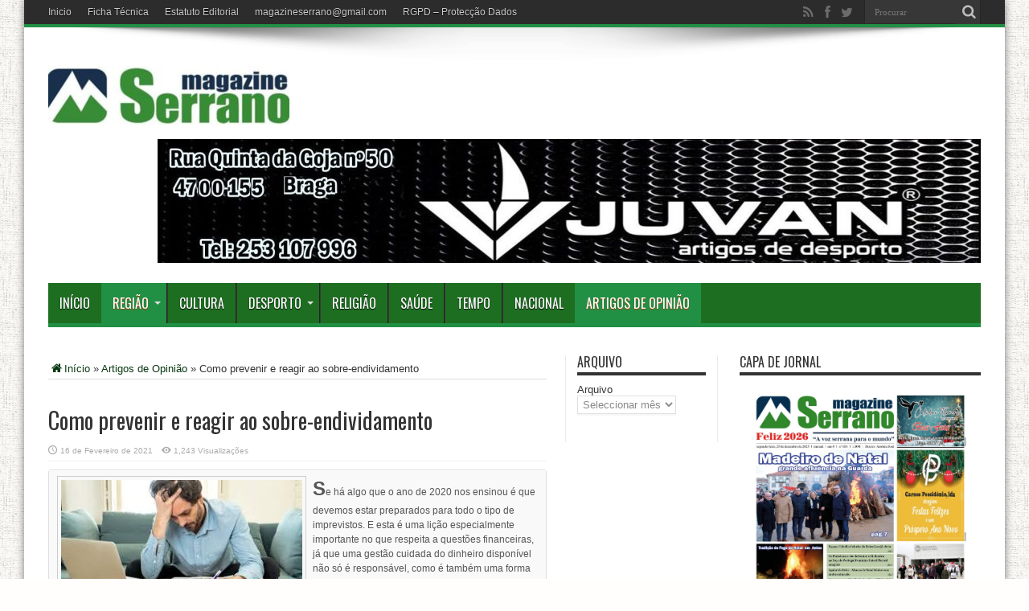

--- FILE ---
content_type: text/html; charset=UTF-8
request_url: https://magazineserrano.pt/como-prevenir-e-reagir-ao-sobre-endividamento/
body_size: 13121
content:
<!DOCTYPE html>
<html lang="pt-PT" prefix="og: http://ogp.me/ns#">
<head>
<meta charset="UTF-8" />
<title>Como prevenir e reagir ao sobre-endividamento | Magazine Serrano</title>
<meta name="description" content="Magazine Serrano, Noticias da Região Centro, Fornos de Algodres, Celorico da Beira, Aguiar da Beira, Trancoso, Mangualde, Penalva do Castelo, Pinhel, Gouveia, Seia, Nelas, Guarda e outras localidades ... Noticias sobre Cultura, Desporto, Religião, Saúde e outros assuntos" />
<link rel="profile" href="http://gmpg.org/xfn/11" />
<link rel="pingback" href="https://magazineserrano.pt/xmlrpc.php" />
<meta name='robots' content='max-image-preview:large' />
<link rel='dns-prefetch' href='//fonts.googleapis.com' />
<link rel='dns-prefetch' href='//s.w.org' />
<link rel="alternate" type="application/rss+xml" title="Magazine Serrano &raquo; Feed" href="https://magazineserrano.pt/feed/" />
<link rel="alternate" type="application/rss+xml" title="Magazine Serrano &raquo; Feed de comentários" href="https://magazineserrano.pt/comments/feed/" />
<link rel="alternate" type="application/rss+xml" title="Feed de comentários de Magazine Serrano &raquo; Como prevenir e reagir ao sobre-endividamento" href="https://magazineserrano.pt/como-prevenir-e-reagir-ao-sobre-endividamento/feed/" />
		<script type="text/javascript">
			window._wpemojiSettings = {"baseUrl":"https:\/\/s.w.org\/images\/core\/emoji\/13.0.1\/72x72\/","ext":".png","svgUrl":"https:\/\/s.w.org\/images\/core\/emoji\/13.0.1\/svg\/","svgExt":".svg","source":{"concatemoji":"https:\/\/magazineserrano.pt\/wp-includes\/js\/wp-emoji-release.min.js?ver=5.7.14"}};
			!function(e,a,t){var n,r,o,i=a.createElement("canvas"),p=i.getContext&&i.getContext("2d");function s(e,t){var a=String.fromCharCode;p.clearRect(0,0,i.width,i.height),p.fillText(a.apply(this,e),0,0);e=i.toDataURL();return p.clearRect(0,0,i.width,i.height),p.fillText(a.apply(this,t),0,0),e===i.toDataURL()}function c(e){var t=a.createElement("script");t.src=e,t.defer=t.type="text/javascript",a.getElementsByTagName("head")[0].appendChild(t)}for(o=Array("flag","emoji"),t.supports={everything:!0,everythingExceptFlag:!0},r=0;r<o.length;r++)t.supports[o[r]]=function(e){if(!p||!p.fillText)return!1;switch(p.textBaseline="top",p.font="600 32px Arial",e){case"flag":return s([127987,65039,8205,9895,65039],[127987,65039,8203,9895,65039])?!1:!s([55356,56826,55356,56819],[55356,56826,8203,55356,56819])&&!s([55356,57332,56128,56423,56128,56418,56128,56421,56128,56430,56128,56423,56128,56447],[55356,57332,8203,56128,56423,8203,56128,56418,8203,56128,56421,8203,56128,56430,8203,56128,56423,8203,56128,56447]);case"emoji":return!s([55357,56424,8205,55356,57212],[55357,56424,8203,55356,57212])}return!1}(o[r]),t.supports.everything=t.supports.everything&&t.supports[o[r]],"flag"!==o[r]&&(t.supports.everythingExceptFlag=t.supports.everythingExceptFlag&&t.supports[o[r]]);t.supports.everythingExceptFlag=t.supports.everythingExceptFlag&&!t.supports.flag,t.DOMReady=!1,t.readyCallback=function(){t.DOMReady=!0},t.supports.everything||(n=function(){t.readyCallback()},a.addEventListener?(a.addEventListener("DOMContentLoaded",n,!1),e.addEventListener("load",n,!1)):(e.attachEvent("onload",n),a.attachEvent("onreadystatechange",function(){"complete"===a.readyState&&t.readyCallback()})),(n=t.source||{}).concatemoji?c(n.concatemoji):n.wpemoji&&n.twemoji&&(c(n.twemoji),c(n.wpemoji)))}(window,document,window._wpemojiSettings);
		</script>
		<style type="text/css">
img.wp-smiley,
img.emoji {
	display: inline !important;
	border: none !important;
	box-shadow: none !important;
	height: 1em !important;
	width: 1em !important;
	margin: 0 .07em !important;
	vertical-align: -0.1em !important;
	background: none !important;
	padding: 0 !important;
}
</style>
	<link rel='stylesheet' id='feedmail_css-css'  href='https://magazineserrano.pt/wp-content/plugins/wp-feedmail/css/wp-feedmail-style.css?ver=5.7.14' type='text/css' media='all' />
<link rel='stylesheet' id='wp-block-library-css'  href='https://magazineserrano.pt/wp-includes/css/dist/block-library/style.min.css?ver=5.7.14' type='text/css' media='all' />
<link rel='stylesheet' id='facebook-stream-custom-style-css'  href='https://magazineserrano.pt/wp-content/plugins/facebook-stream/css/facebook_stream.css?ver=5.7.14' type='text/css' media='all' />
<link rel='stylesheet' id='facebook-stream-custom-style-colorbox-css'  href='https://magazineserrano.pt/wp-content/plugins/facebook-stream/css/colorbox.css?ver=5.7.14' type='text/css' media='all' />
<link rel='stylesheet' id='jquery.fancybox-css'  href='https://magazineserrano.pt/wp-content/plugins/fancy-box/jquery.fancybox.css?ver=1.2.6' type='text/css' media='all' />
<link rel='stylesheet' id='pop-ad-style-css'  href='https://magazineserrano.pt/wp-content/plugins/popad/css/style.css' type='text/css' media='all' />
<link rel='stylesheet' id='wp-email-sub-style-css'  href='https://magazineserrano.pt/wp-content/plugins/wp-feedburner-email-subscriber/style.css?ver=1.0' type='text/css' media='all' />
<link rel='stylesheet' id='wp-polls-css'  href='https://magazineserrano.pt/wp-content/plugins/wp-polls/polls-css.css?ver=2.73.1' type='text/css' media='all' />
<style id='wp-polls-inline-css' type='text/css'>
.wp-polls .pollbar {
	margin: 1px;
	font-size: 8px;
	line-height: 10px;
	height: 10px;
	background: #378927;
	border: 1px solid #37ff00;
}

</style>
<link rel='stylesheet' id='ye_dynamic-css'  href='https://magazineserrano.pt/wp-content/plugins/youtube-embed/css/main.min.css?ver=5.7.14' type='text/css' media='all' />
<link rel='stylesheet' id='tie-style-css'  href='https://magazineserrano.pt/wp-content/themes/jarida2/style.css?ver=5.7.14' type='text/css' media='all' />
<link rel='stylesheet' id='Oswald-css'  href='https://fonts.googleapis.com/css?family=Oswald%3Aregular%2C700&#038;ver=5.7.14' type='text/css' media='all' />
<link rel='stylesheet' id='really_simple_share_style-css'  href='https://magazineserrano.pt/wp-content/plugins/really-simple-facebook-twitter-share-buttons/style.css?ver=5.7.14' type='text/css' media='all' />
<link rel='stylesheet' id='soccer-info-front-css'  href='https://magazineserrano.pt/wp-content/plugins/soccer-info/css/soccer-info-front.css?ver=5.7.14' type='text/css' media='all' />
<script type='text/javascript' src='https://magazineserrano.pt/wp-content/plugins/wp-feedmail/js/wp-feedmail-script.js?ver=5.7.14' id='feedmail_js-js'></script>
<script type='text/javascript' src='https://magazineserrano.pt/wp-includes/js/jquery/jquery.min.js?ver=3.5.1' id='jquery-core-js'></script>
<script type='text/javascript' src='https://magazineserrano.pt/wp-includes/js/jquery/jquery-migrate.min.js?ver=3.3.2' id='jquery-migrate-js'></script>
<script type='text/javascript' src='https://magazineserrano.pt/wp-content/plugins/facebook-stream/js/facebook-stream.js?ver=5.7.14' id='facebook-stream-custom-script-js'></script>
<script type='text/javascript' src='https://magazineserrano.pt/wp-content/plugins/facebook-stream/js/jquery.colorbox.js?ver=5.7.14' id='facebook-stream-custom-script-colorbox-js'></script>
<script type='text/javascript' src='https://magazineserrano.pt/wp-content/plugins/fancy-box/jquery.fancybox.js?ver=1.2.6' id='jquery.fancybox-js'></script>
<script type='text/javascript' src='https://magazineserrano.pt/wp-content/plugins/fancy-box/jquery.easing.js?ver=1.3' id='jquery.easing-js'></script>
<script type='text/javascript' id='pop-ad-ajax-js-extra'>
/* <![CDATA[ */
var PopAd_Object_MSG = {"PopAd_Empty_Message":"Please enter Banner Link or Media Link in PopAd Options."};
/* ]]> */
</script>
<script type='text/javascript' src='https://magazineserrano.pt/wp-content/plugins/popad/js/ajax.js' id='pop-ad-ajax-js'></script>
<link rel="https://api.w.org/" href="https://magazineserrano.pt/wp-json/" /><link rel="alternate" type="application/json" href="https://magazineserrano.pt/wp-json/wp/v2/posts/44381" /><link rel="EditURI" type="application/rsd+xml" title="RSD" href="https://magazineserrano.pt/xmlrpc.php?rsd" />
<link rel="wlwmanifest" type="application/wlwmanifest+xml" href="https://magazineserrano.pt/wp-includes/wlwmanifest.xml" /> 
<meta name="generator" content="WordPress 5.7.14" />
<link rel="canonical" href="https://magazineserrano.pt/como-prevenir-e-reagir-ao-sobre-endividamento/" />
<link rel='shortlink' href='https://magazineserrano.pt/?p=44381' />
<link rel="alternate" type="application/json+oembed" href="https://magazineserrano.pt/wp-json/oembed/1.0/embed?url=https%3A%2F%2Fmagazineserrano.pt%2Fcomo-prevenir-e-reagir-ao-sobre-endividamento%2F" />
<link rel="alternate" type="text/xml+oembed" href="https://magazineserrano.pt/wp-json/oembed/1.0/embed?url=https%3A%2F%2Fmagazineserrano.pt%2Fcomo-prevenir-e-reagir-ao-sobre-endividamento%2F&#038;format=xml" />
    <script type="text/javascript">
        var ajaxurl = "https://magazineserrano.pt/wp-admin/admin-ajax.php";
    </script>            
    <script type="text/javascript">
  jQuery(document).ready(function($){
    var select = $('a[href$=".bmp"],a[href$=".gif"],a[href$=".jpg"],a[href$=".jpeg"],a[href$=".png"],a[href$=".BMP"],a[href$=".GIF"],a[href$=".JPG"],a[href$=".JPEG"],a[href$=".PNG"]');
    select.attr('rel', 'fancybox');
    select.fancybox();
  });
</script>
<style id="google-font-mgr-style"></style><link rel="shortcut icon" href="https://magazineserrano.pt/wp-content/uploads/2015/10/logoblog-e1432193581233.jpg" title="Favicon" /><!--[if IE]>
<script type="text/javascript">jQuery(document).ready(function (){ jQuery(".menu-item").has("ul").children("a").attr("aria-haspopup", "true");});</script>
<![endif]-->
<!--[if lt IE 9]>
<script src="https://magazineserrano.pt/wp-content/themes/jarida2/js/html5.js"></script>
<script src="https://magazineserrano.pt/wp-content/themes/jarida2/js/selectivizr-min.js"></script>
<![endif]-->
<!--[if IE 8]>
<link rel="stylesheet" type="text/css" media="all" href="https://magazineserrano.pt/wp-content/themes/jarida2/css/ie8.css" />
<![endif]-->
<script type='text/javascript'>
	/* <![CDATA[ */
	var tievar = {'go_to' : 'Ir Para ...'};
	var tie = {"ajaxurl":"https://magazineserrano.pt/wp-admin/admin-ajax.php" , "your_rating":"Your Rating:"};
	/* ]]> */
</script>
<meta http-equiv="X-UA-Compatible" content="IE=edge,chrome=1" />
<meta name="viewport" content="width=device-width, initial-scale=1, maximum-scale=1, user-scalable=no" />
<style type="text/css" media="screen"> 

body {
 background-color: #fffefc !important;  background-image : url(https://magazineserrano.pt/wp-content/themes/jarida2/images/patterns/body-bg3.png);background-position: top center;
}
		#main-nav ul li.current-menu-item a,
	#main-nav ul li.current-menu-item a:hover,
	#main-nav ul li.current-menu-parent a,
	#main-nav ul li.current-menu-parent a:hover,
	#main-nav ul li.current-page-ancestor a,
	#main-nav ul li.current-page-ancestor a:hover,
	.pagination span.current,
	.ei-slider-thumbs li.ei-slider-element,
	.breaking-news span,
	.ei-title h2,h2.cat-box-title,
	a.more-link,.scroll-nav a,
	.flex-direction-nav a,
	.tagcloud a:hover,
	#tabbed-widget ul.tabs li.active a,
	.slider-caption h2, .full-width .content .slider-caption h2,
	.review-percentage .review-item span span,.review-final-score,
	.woocommerce span.onsale, .woocommerce-page span.onsale ,
	.woocommerce .widget_price_filter .ui-slider .ui-slider-handle, .woocommerce-page .widget_price_filter .ui-slider .ui-slider-handle,
	.button,a.button,#main-content input[type="submit"],#main-content input[type="submit"]:focus, span.onsale {
		background-color:#218f44 !important;
	}
	::-webkit-scrollbar-thumb{background-color:#218f44 !important;}
	#main-nav,.top-nav {border-bottom-color: #218f44;}
	.cat-box , .footer-bottom .container{border-top-color: #218f44;}
a {
	color: #093812;	}
a:hover {
	color: #a84300;	}
::-moz-selection { background: #ffffff;}
::selection { background: #ffffff; }
#main-nav, #main-nav ul ul, #main-nav ul li.mega-menu .mega-menu-block {background-color:#1e6e22 !important;;}
#main-nav ul li a , #main-nav ul ul a , #main-nav ul.sub-menu a {
	color: #ffffff !important;	}
#main-nav ul li a:hover, #main-nav ul li:hover > a, #main-nav ul :hover > a , #main-nav  ul ul li:hover > a, #main-nav  ul ul :hover > a  {
	color: #ffee00 !important;	}
#main-nav ul li.current-menu-item a  {
	color: #ffffff !important;	}

body.single .post .entry a, body.page .post .entry a {
	color: #0d2b07;	text-decoration: underline;}
body.single .post .entry a:hover, body.page .post .entry a:hover {
	color: #4ea644;	text-decoration: underline;}
.footer-widget-top h3 {	color: #08f51b;}


</style> 

</head>
<body id="top" class="post-template-default single single-post postid-44381 single-format-standard">
	<div class="background-cover"></div>
	<div class="wrapper animated">
				<div class="top-nav fade-in animated1 head_menu">
			<div class="container">
				<div class="search-block">
					<form method="get" id="searchform" action="https://magazineserrano.pt/">
						<button class="search-button" type="submit" value="Procurar"></button>	
						<input type="text" id="s" name="s" value="Procurar" onfocus="if (this.value == 'Procurar') {this.value = '';}" onblur="if (this.value == '') {this.value = 'Procurar';}"  />
					</form>
				</div><!-- .search-block /-->
						<div class="social-icons icon_flat">
		<a class="tooldown" title="Rss" href="https://magazineserrano.pt/feed/" target="_blank"><i class="tieicon-rss"></i></a><a class="tooldown" title="Facebook" href="https://www.facebook.com/MagazineSerrano" target="_blank"><i class="tieicon-facebook"></i></a><a class="tooldown" title="Twitter" href="https://twitter.com/magazineserrano" target="_blank"><i class="tieicon-twitter"></i></a>	</div>

				
				<div class="top-menu"><ul id="menu-top" class="menu"><li id="menu-item-4446" class="menu-item menu-item-type-custom menu-item-object-custom menu-item-home menu-item-4446"><a href="https://magazineserrano.pt/">Inicio</a></li>
<li id="menu-item-4447" class="menu-item menu-item-type-post_type menu-item-object-page menu-item-4447"><a href="https://magazineserrano.pt/ficha-tecnica/">Ficha Técnica</a></li>
<li id="menu-item-25131" class="menu-item menu-item-type-post_type menu-item-object-page menu-item-25131"><a href="https://magazineserrano.pt/estatuto-editorial/">Estatuto Editorial</a></li>
<li id="menu-item-4448" class="menu-item menu-item-type-custom menu-item-object-custom menu-item-4448"><a href="mailto:magazineserrano@gmail.com?Subject=magazineserrano.pt">magazineserrano@gmail.com</a></li>
<li id="menu-item-45473" class="menu-item menu-item-type-post_type menu-item-object-page menu-item-45473"><a href="https://magazineserrano.pt/rgpd-politica-de-privacidade-de-proteccao-de-dados/">RGPD – Protecção Dados</a></li>
</ul></div>				
			</div>
		</div><!-- .top-menu /-->
				

		<div class="container">	
		<header id="theme-header">
		<div class="header-content fade-in animated1">
			<div class="logo" style="margin-top:23px">
			<h2>								<a title="Magazine Serrano" href="https://magazineserrano.pt/">
					<img src="https://magazineserrano.pt/wp-content/uploads/2021/05/logo-blog-reduzida70-300x73.jpg" alt="Magazine Serrano" /><strong>Magazine Serrano A Voz Serrana para o Mundo</strong>
				</a>
			</h2>			</div><!-- .logo /-->
			<div class="ads-top">					
			<a href="" title="" >
				<img src="https://magazineserrano.pt/wp-content/uploads/2025/12/juvan-final-1024x154-2.jpg" alt="" />
			</a>
				</div>			<div class="clear"></div>
		</div>	
									<nav id="main-nav" class="fade-in animated2">
				<div class="container">				
				<div class="main-menu"><ul id="menu-main" class="menu"><li id="menu-item-1070" class="menu-item  menu-item-type-custom  menu-item-object-custom  menu-item-home"><a href="https://magazineserrano.pt">Início</a></li>
<li id="menu-item-4267" class="menu-item  menu-item-type-taxonomy  menu-item-object-category  current-post-ancestor  current-menu-parent  current-post-parent  menu-item-has-children"><a href="https://magazineserrano.pt/category/regiao/">Região</a>
<ul class="sub-menu">
	<li id="menu-item-4269" class="menu-item  menu-item-type-taxonomy  menu-item-object-category"><a href="https://magazineserrano.pt/category/fornos-de-algodres/">Fornos de Algodres</a></li>
	<li id="menu-item-4268" class="menu-item  menu-item-type-taxonomy  menu-item-object-category"><a href="https://magazineserrano.pt/category/celorico-da-beira/">Celorico da Beira</a></li>
	<li id="menu-item-41524" class="menu-item  menu-item-type-taxonomy  menu-item-object-category"><a href="https://magazineserrano.pt/category/aguiar-da-beira/">Aguiar da Beira</a></li>
	<li id="menu-item-4275" class="menu-item  menu-item-type-taxonomy  menu-item-object-category"><a href="https://magazineserrano.pt/category/trancoso/">Trancoso</a></li>
	<li id="menu-item-4272" class="menu-item  menu-item-type-taxonomy  menu-item-object-category"><a href="https://magazineserrano.pt/category/mangualde/">Mangualde</a></li>
	<li id="menu-item-14682" class="menu-item  menu-item-type-taxonomy  menu-item-object-category"><a href="https://magazineserrano.pt/category/penalva-do-castelo/">Penalva do Castelo</a></li>
	<li id="menu-item-4273" class="menu-item  menu-item-type-taxonomy  menu-item-object-category"><a href="https://magazineserrano.pt/category/pinhel/">Pinhel</a></li>
	<li id="menu-item-4270" class="menu-item  menu-item-type-taxonomy  menu-item-object-category"><a href="https://magazineserrano.pt/category/gouveia/">Gouveia</a></li>
	<li id="menu-item-4274" class="menu-item  menu-item-type-taxonomy  menu-item-object-category"><a href="https://magazineserrano.pt/category/seia/">Seia</a></li>
	<li id="menu-item-4336" class="menu-item  menu-item-type-taxonomy  menu-item-object-category"><a href="https://magazineserrano.pt/category/nelas/">Nelas</a></li>
	<li id="menu-item-4271" class="menu-item  menu-item-type-taxonomy  menu-item-object-category"><a href="https://magazineserrano.pt/category/guarda/">Guarda</a></li>
</ul> <!--End Sub Menu -->
</li>
<li id="menu-item-4263" class="menu-item  menu-item-type-taxonomy  menu-item-object-category"><a href="https://magazineserrano.pt/category/cultura/">Cultura</a></li>
<li id="menu-item-4264" class="menu-item  menu-item-type-taxonomy  menu-item-object-category  menu-item-has-children"><a href="https://magazineserrano.pt/category/desporto/">Desporto</a>
<ul class="sub-menu">
	<li id="menu-item-14205" class="menu-item  menu-item-type-post_type  menu-item-object-page"><a href="https://magazineserrano.pt/desporto-serrano/desporto2/">Primeira Liga</a></li>
	<li id="menu-item-14224" class="menu-item  menu-item-type-post_type  menu-item-object-page"><a href="https://magazineserrano.pt/desporto-serrano/campeonato-nacional/">Campeonato Nacional</a></li>
	<li id="menu-item-14225" class="menu-item  menu-item-type-post_type  menu-item-object-page"><a href="https://magazineserrano.pt/desporto-serrano/liga-de-honra/">Liga de Honra</a></li>
	<li id="menu-item-14856" class="menu-item  menu-item-type-post_type  menu-item-object-page"><a href="https://magazineserrano.pt/desporto-serrano/liga-francesa-liga-2-metz/">Liga Turquia – Alanyaspor</a></li>
</ul> <!--End Sub Menu -->
</li>
<li id="menu-item-4265" class="menu-item  menu-item-type-taxonomy  menu-item-object-category"><a href="https://magazineserrano.pt/category/religiao/">Religião</a></li>
<li id="menu-item-4266" class="menu-item  menu-item-type-taxonomy  menu-item-object-category"><a href="https://magazineserrano.pt/category/saude/">Saúde</a></li>
<li id="menu-item-4403" class="menu-item  menu-item-type-post_type  menu-item-object-page"><a href="https://magazineserrano.pt/tempo/">Tempo</a></li>
<li id="menu-item-4451" class="menu-item  menu-item-type-post_type  menu-item-object-page"><a href="https://magazineserrano.pt/4404-2/">Nacional</a></li>
<li id="menu-item-17780" class="menu-item  menu-item-type-taxonomy  menu-item-object-category  current-post-ancestor  current-menu-parent  current-post-parent"><a href="https://magazineserrano.pt/category/artigos-de-opiniao/">Artigos de Opinião</a></li>
</ul></div>				</div>
			</nav><!-- .main-nav /-->
		</header><!-- #header /-->
	
	<div id="main-content" class="container fade-in animated3"><div class="content-wrap">
	<div class="content">
		<div xmlns:v="http://rdf.data-vocabulary.org/#"  id="crumbs"><span typeof="v:Breadcrumb"><a rel="v:url" property="v:title" class="crumbs-home" href="https://magazineserrano.pt"><i class="tieicon-home"></i>Início</a></span> &raquo; <span typeof="v:Breadcrumb"><a rel="v:url" property="v:title" href="https://magazineserrano.pt/category/artigos-de-opiniao/">Artigos de Opinião</a></span> &raquo; <span class="current">Como prevenir e reagir ao sobre-endividamento</span></div>		
		
				
				
						
		<article class="post-listing post-44381 post type-post status-publish format-standard has-post-thumbnail hentry category-artigos-de-opiniao category-distrito-da-guarda category-distrito-de-viseu category-economia category-imagens category-nacional category-regiao category-serra tag-6090 tag-como-prevenir-e-reagir-ao-sobre-endividamento tag-economia tag-magazine-serrano tag-orcamento">
			
		
	

			<div class="post-inner">
				<h1 class="name post-title entry-title" itemprop="itemReviewed" itemscope itemtype="http://schema.org/Thing"><span itemprop="name">Como prevenir e reagir ao sobre-endividamento</span></h1>

						
<p class="post-meta">
	
	
		
	 <span class="tie-date">16 de Fevereiro de 2021</span>	
<span class="post-views">1,243 Visualizações</span> </p>
<div class="clear"></div>
	
				<div class="entry">
					
					<table align="center">
<tbody>
<tr>
<td class="m_-8307081027419322754email__paragraph">
<div><img loading="lazy" class="size-medium wp-image-44382 alignleft" src="http://magazineserrano.pt/wp-content/uploads/2021/02/endividamento-300x150.jpg" alt="" width="300" height="150" srcset="https://magazineserrano.pt/wp-content/uploads/2021/02/endividamento-300x150.jpg 300w, https://magazineserrano.pt/wp-content/uploads/2021/02/endividamento-150x75.jpg 150w, https://magazineserrano.pt/wp-content/uploads/2021/02/endividamento.jpg 318w" sizes="(max-width: 300px) 100vw, 300px" /><span style="font-size: 18pt;"><strong>S</strong></span>e há algo que o ano de 2020 nos ensinou é que devemos estar preparados para todo o tipo de imprevistos. E esta é uma lição especialmente importante no que respeita a questões financeiras, já que uma gestão cuidada do dinheiro disponível não só é responsável, como é também uma forma de conseguir concretizar objetivos, tranquilizar e, sobretudo, evitar sobressaltos.</div>
</td>
</tr>
<tr>
<td class="m_-8307081027419322754email__paragraph">Esta gestão financeira torna-se ainda mais importante nos dias de hoje, sobretudo com a aproximação do fim das moratórias, que está previsto acontecer, no caso dos créditos pessoais, até 30 de junho deste ano. O retomar das nossas habituais despesas com crédito pode representar um embate significativo no orçamento familiar e, em alguns casos, ao maior risco de endividamento. Nesse sentido, e para o/a ajudar nessa missão, o <a title="" href="https://clicks.prowly.com/c/c1A/FkG9/U6RHrt3BUhwxwv9jlBrlTQ/7cd/oqy/F/977ed8d6" target="_blank" rel="noopener noreferrer" data-saferedirecturl="https://www.google.com/url?q=https://clicks.prowly.com/c/c1A/FkG9/U6RHrt3BUhwxwv9jlBrlTQ/7cd/oqy/F/977ed8d6&amp;source=gmail&amp;ust=1613518977502000&amp;usg=AFQjCNFR2AiCdqPkaxJzKJUxW8G9BFDBfw">UNIBANCO</a> apresenta-lhe algumas dicas para gerir o seu orçamento e prevenir uma situação de sobre-endividamento:</td>
</tr>
<tr>
<td class="m_-8307081027419322754email__paragraph"><strong><u>1. Comece por “fazer contas à vida”.</u></strong></td>
</tr>
<tr>
<td class="m_-8307081027419322754email__paragraph">
<div>Independentemente da situação laboral em que se encontra, o primeiro passo quando o tema são finanças pessoais é fazer contas aos rendimentos, sejam eles: rendimentos do agregado familiar, rendas, subsídios ou prémios, mas também às poupanças, ações e dividendos. Todos estes valores podem ser colocados num documento que seja de fácil acesso e atualizado frequentemente.</div>
</td>
</tr>
<tr>
<td class="m_-8307081027419322754email__paragraph">
<div><strong><u>2. Faça a gestão das suas despesas com a tática do 10-30.</u></strong></div>
</td>
</tr>
<tr>
<td class="m_-8307081027419322754email__paragraph">
<div>Depois dos rendimentos, o passo seguinte é identificar as despesas e geri-las de forma responsável (poderá, por exemplo, listar as despesas do seu crédito pessoal através da respetiva app). O principal segredo para este ponto passa por controlar regularmente as dívidas e pagamentos fixos, e para isto há dois valores a ter como referência: por um lado, coloque de parte, no início de cada mês, um mínimo de 10% dos seus rendimentos, de forma a conseguir ter sempre uma margem de poupança; por outro lado, importa controlar também as dívidas, nomeadamente as despesas com cartões de crédito, prestações, entre outras, para garantir que estas não ultrapassem um máximo de 30% do seu rendimento. Para este último ponto, poderá ser oportuno, por exemplo, rever os contratos de serviços que tem subscritos, como eletricidade, televisão, etc., por forma a adaptá-los às suas reais necessidades e reduzir assim as suas despesas fixas.</div>
</td>
</tr>
<tr>
<td class="m_-8307081027419322754email__paragraph">
<div><strong><u>3. Elabore uma “lista de espera” para outros gastos.</u></strong></div>
</td>
</tr>
<tr>
<td class="m_-8307081027419322754email__paragraph">
<div>Já todos os compromissos ou desejos que não sejam essenciais (como remodelações na casa, um novo eletrodoméstico, etc.) devem entrar numa “lista de espera”. Essa lista só será satisfeita quando houver margem de manobra suficiente no orçamento, ou seja, após o pagamento das despesas e de colocar de parte o valor atribuído destinado à poupança. Quando isso acontecer, defina, primeiramente, um montante como meta a alcançar, para facilitar o processo de poupança. Depois, basta adotar um conjunto de medidas para conseguir alcançar esse objetivo (como, por exemplo, rentabilizar a comida de sobra para novas refeições, ou fazer uma lista de compras antes de ir ao supermercado).</div>
</td>
</tr>
<tr>
<td class="m_-8307081027419322754email__paragraph">
<div><strong><u>4. Antecipe-se a situações de maior dificuldade.</u></strong></div>
</td>
</tr>
<tr>
<td class="m_-8307081027419322754email__paragraph">
<div>Caso as contas comecem a acumular e se tornar difícil controlar o orçamento e pagar as despesas do dia a dia, a melhor estratégia é ter uma atitude preventiva. Por um lado, e se a dificuldade em poupar está no pagamento das prestações de diferentes créditos, considere aderir ao <a title="" href="https://clicks.prowly.com/c/c1A/FkGV/U6RHrt3BUhwxwv9jlBrlTQ/7cd/oqy/F/41e54c78" target="_blank" rel="noopener noreferrer" data-saferedirecturl="https://www.google.com/url?q=https://clicks.prowly.com/c/c1A/FkGV/U6RHrt3BUhwxwv9jlBrlTQ/7cd/oqy/F/41e54c78&amp;source=gmail&amp;ust=1613518977502000&amp;usg=AFQjCNF03F6MnYV9gRTIp7DmayFfZcxpIA">crédito consolidado</a>, que lhe permite juntar todos os outros créditos num só, de forma a ter uma única mensalidade e mais reduzida. Por outro lado, e se lhe for possível antecipar a dificuldade de pagamento dos compromissos financeiros, deve alertar a instituição financeira responsável. Para estas situações existe uma rede de apoio ao cliente, onde é possível obter informação, aconselhamento e acompanhamento para situações relacionadas com o risco de sobre-endividamento.</div>
</td>
</tr>
<tr>
<td class="m_-8307081027419322754email__paragraph">Seja para o fim das moratórias que se aproxima ou para outro qualquer período do ano, importa manter uma gestão responsável do orçamento familiar e das suas soluções de crédito, quer para prevenir o risco de endividamento, quer para conseguir poupar dinheiro que lhe permita concretizar as suas metas financeiras há muito desejadas da forma mais consciente.</p>
<p>Por:UNIBANCO</p>
<p>foto:DR</td>
</tr>
</tbody>
</table>
<div style="min-height:33px;" class="really_simple_share really_simple_share_large_button robots-nocontent snap_nopreview"><div class="really_simple_share_facebook_like" style="width:100px;"><div class="fb-like" data-href="https://magazineserrano.pt/como-prevenir-e-reagir-ao-sobre-endividamento/" data-layout="button_count" data-width="100" ></div></div><div class="really_simple_share_facebook_share_new" style="width:110px;"><div class="fb-share-button" data-href="https://magazineserrano.pt/como-prevenir-e-reagir-ao-sobre-endividamento/" data-type="button_count" data-width="110"></div></div></div>
		<div class="really_simple_share_clearfix"></div>										
					
									</div><!-- .entry /-->
				<span style="display:none"><a href="https://magazineserrano.pt/tag/2021/" rel="tag">20/21</a> <a href="https://magazineserrano.pt/tag/como-prevenir-e-reagir-ao-sobre-endividamento/" rel="tag">Como prevenir e reagir ao sobre-endividamento</a> <a href="https://magazineserrano.pt/tag/economia/" rel="tag">economia</a> <a href="https://magazineserrano.pt/tag/magazine-serrano/" rel="tag">magazine serrano</a> <a href="https://magazineserrano.pt/tag/orcamento/" rel="tag">orçamento</a></span>				<span style="display:none" class="updated">2021-02-16</span>
								<div style="display:none" class="vcard author" itemprop="author" itemscope itemtype="http://schema.org/Person"><strong class="fn" itemprop="name"><a href="https://magazineserrano.pt/author/apacheco/" title="Artigos de Antonio Pacheco" rel="author">Antonio Pacheco</a></strong></div>
								
								
			</div><!-- .post-inner -->
		</article><!-- .post-listing -->
		
		
		<div class="ads-post">					<table style="border-collapse: collapse; width: 100%; height: 138px;" border="1">
<tbody>
<tr>
<td style="width: 100%; text-align: left;">
<p>Publicidade...</p>
<hr ><hr /></td>
</tr>
<tr>
<td style="width: 100%;">
<div data-pub-siteid="VOZ_Magazineserrano" data-pub-pageid="ARTICLE_ROS" data-pub-formatid="InContent" data-pub="appNexus">&nbsp;</div>
</td>
</tr>
</tbody>
</table>				</div>		
						
		<div class="post-navigation">
			<div class="post-previous"><a href="https://magazineserrano.pt/programa-escape-livre-celebra-48-anos/" rel="prev"><span>Anterior:</span> Programa “Escape Livre” celebra 48 anos</a></div>
			<div class="post-next"><a href="https://magazineserrano.pt/3-o-webinar-turismo-industrial-em-portugal/" rel="next"><span>Próxima:</span> 3.º Webinar &#8220;Turismo Industrial em Portugal&#8221;</a></div>
		</div><!-- .post-navigation -->
				
		
			

		
				<div id="comments">



	<div id="respond" class="comment-respond">
		<h3 id="reply-title" class="comment-reply-title">Enviar Comentário <small><a rel="nofollow" id="cancel-comment-reply-link" href="/como-prevenir-e-reagir-ao-sobre-endividamento/#respond" style="display:none;">Cancelar Comentários</a></small></h3><p class="must-log-in">Você deve fazer o <a href="https://magazineserrano.pt/wp-login.php?redirect_to=https%3A%2F%2Fmagazineserrano.pt%2Fcomo-prevenir-e-reagir-ao-sobre-endividamento%2F"> login </a> para poder postar um comentário.</p>	</div><!-- #respond -->
	
</div><!-- #comments -->
	
	</div><!-- .content -->
<aside class="sidebar-narrow">
<div id="archives-6" class="widget widget_archive"><div class="widget-top"><h4>Arquivo</h4><div class="stripe-line"></div></div>
						<div class="widget-container">		<label class="screen-reader-text" for="archives-dropdown-6">Arquivo</label>
		<select id="archives-dropdown-6" name="archive-dropdown">
			
			<option value="">Seleccionar mês</option>
				<option value='https://magazineserrano.pt/2026/01/'> Janeiro 2026 </option>
	<option value='https://magazineserrano.pt/2025/12/'> Dezembro 2025 </option>
	<option value='https://magazineserrano.pt/2025/11/'> Novembro 2025 </option>
	<option value='https://magazineserrano.pt/2025/10/'> Outubro 2025 </option>
	<option value='https://magazineserrano.pt/2025/09/'> Setembro 2025 </option>
	<option value='https://magazineserrano.pt/2025/08/'> Agosto 2025 </option>
	<option value='https://magazineserrano.pt/2025/07/'> Julho 2025 </option>
	<option value='https://magazineserrano.pt/2025/06/'> Junho 2025 </option>
	<option value='https://magazineserrano.pt/2025/05/'> Maio 2025 </option>
	<option value='https://magazineserrano.pt/2025/04/'> Abril 2025 </option>
	<option value='https://magazineserrano.pt/2025/03/'> Março 2025 </option>
	<option value='https://magazineserrano.pt/2025/02/'> Fevereiro 2025 </option>
	<option value='https://magazineserrano.pt/2025/01/'> Janeiro 2025 </option>
	<option value='https://magazineserrano.pt/2024/12/'> Dezembro 2024 </option>
	<option value='https://magazineserrano.pt/2024/11/'> Novembro 2024 </option>
	<option value='https://magazineserrano.pt/2024/10/'> Outubro 2024 </option>
	<option value='https://magazineserrano.pt/2024/09/'> Setembro 2024 </option>
	<option value='https://magazineserrano.pt/2024/08/'> Agosto 2024 </option>
	<option value='https://magazineserrano.pt/2024/07/'> Julho 2024 </option>
	<option value='https://magazineserrano.pt/2024/06/'> Junho 2024 </option>
	<option value='https://magazineserrano.pt/2024/05/'> Maio 2024 </option>
	<option value='https://magazineserrano.pt/2024/04/'> Abril 2024 </option>
	<option value='https://magazineserrano.pt/2024/03/'> Março 2024 </option>
	<option value='https://magazineserrano.pt/2024/02/'> Fevereiro 2024 </option>
	<option value='https://magazineserrano.pt/2024/01/'> Janeiro 2024 </option>
	<option value='https://magazineserrano.pt/2023/12/'> Dezembro 2023 </option>
	<option value='https://magazineserrano.pt/2023/11/'> Novembro 2023 </option>
	<option value='https://magazineserrano.pt/2023/10/'> Outubro 2023 </option>
	<option value='https://magazineserrano.pt/2023/09/'> Setembro 2023 </option>
	<option value='https://magazineserrano.pt/2023/08/'> Agosto 2023 </option>
	<option value='https://magazineserrano.pt/2023/07/'> Julho 2023 </option>
	<option value='https://magazineserrano.pt/2023/06/'> Junho 2023 </option>
	<option value='https://magazineserrano.pt/2023/05/'> Maio 2023 </option>
	<option value='https://magazineserrano.pt/2023/04/'> Abril 2023 </option>
	<option value='https://magazineserrano.pt/2023/03/'> Março 2023 </option>
	<option value='https://magazineserrano.pt/2023/02/'> Fevereiro 2023 </option>
	<option value='https://magazineserrano.pt/2023/01/'> Janeiro 2023 </option>
	<option value='https://magazineserrano.pt/2022/12/'> Dezembro 2022 </option>
	<option value='https://magazineserrano.pt/2022/11/'> Novembro 2022 </option>
	<option value='https://magazineserrano.pt/2022/10/'> Outubro 2022 </option>
	<option value='https://magazineserrano.pt/2022/09/'> Setembro 2022 </option>
	<option value='https://magazineserrano.pt/2022/08/'> Agosto 2022 </option>
	<option value='https://magazineserrano.pt/2022/07/'> Julho 2022 </option>
	<option value='https://magazineserrano.pt/2022/06/'> Junho 2022 </option>
	<option value='https://magazineserrano.pt/2022/05/'> Maio 2022 </option>
	<option value='https://magazineserrano.pt/2022/04/'> Abril 2022 </option>
	<option value='https://magazineserrano.pt/2022/03/'> Março 2022 </option>
	<option value='https://magazineserrano.pt/2022/02/'> Fevereiro 2022 </option>
	<option value='https://magazineserrano.pt/2022/01/'> Janeiro 2022 </option>
	<option value='https://magazineserrano.pt/2021/12/'> Dezembro 2021 </option>
	<option value='https://magazineserrano.pt/2021/11/'> Novembro 2021 </option>
	<option value='https://magazineserrano.pt/2021/10/'> Outubro 2021 </option>
	<option value='https://magazineserrano.pt/2021/09/'> Setembro 2021 </option>
	<option value='https://magazineserrano.pt/2021/08/'> Agosto 2021 </option>
	<option value='https://magazineserrano.pt/2021/07/'> Julho 2021 </option>
	<option value='https://magazineserrano.pt/2021/06/'> Junho 2021 </option>
	<option value='https://magazineserrano.pt/2021/05/'> Maio 2021 </option>
	<option value='https://magazineserrano.pt/2021/04/'> Abril 2021 </option>
	<option value='https://magazineserrano.pt/2021/03/'> Março 2021 </option>
	<option value='https://magazineserrano.pt/2021/02/'> Fevereiro 2021 </option>
	<option value='https://magazineserrano.pt/2021/01/'> Janeiro 2021 </option>
	<option value='https://magazineserrano.pt/2020/12/'> Dezembro 2020 </option>
	<option value='https://magazineserrano.pt/2020/11/'> Novembro 2020 </option>
	<option value='https://magazineserrano.pt/2020/10/'> Outubro 2020 </option>
	<option value='https://magazineserrano.pt/2020/09/'> Setembro 2020 </option>
	<option value='https://magazineserrano.pt/2020/08/'> Agosto 2020 </option>
	<option value='https://magazineserrano.pt/2020/07/'> Julho 2020 </option>
	<option value='https://magazineserrano.pt/2020/06/'> Junho 2020 </option>
	<option value='https://magazineserrano.pt/2020/05/'> Maio 2020 </option>
	<option value='https://magazineserrano.pt/2020/04/'> Abril 2020 </option>
	<option value='https://magazineserrano.pt/2020/03/'> Março 2020 </option>
	<option value='https://magazineserrano.pt/2020/02/'> Fevereiro 2020 </option>
	<option value='https://magazineserrano.pt/2020/01/'> Janeiro 2020 </option>
	<option value='https://magazineserrano.pt/2019/12/'> Dezembro 2019 </option>
	<option value='https://magazineserrano.pt/2019/11/'> Novembro 2019 </option>
	<option value='https://magazineserrano.pt/2019/10/'> Outubro 2019 </option>
	<option value='https://magazineserrano.pt/2019/09/'> Setembro 2019 </option>
	<option value='https://magazineserrano.pt/2019/08/'> Agosto 2019 </option>
	<option value='https://magazineserrano.pt/2019/07/'> Julho 2019 </option>
	<option value='https://magazineserrano.pt/2019/06/'> Junho 2019 </option>
	<option value='https://magazineserrano.pt/2019/05/'> Maio 2019 </option>
	<option value='https://magazineserrano.pt/2019/04/'> Abril 2019 </option>
	<option value='https://magazineserrano.pt/2019/03/'> Março 2019 </option>
	<option value='https://magazineserrano.pt/2019/02/'> Fevereiro 2019 </option>
	<option value='https://magazineserrano.pt/2019/01/'> Janeiro 2019 </option>
	<option value='https://magazineserrano.pt/2018/12/'> Dezembro 2018 </option>
	<option value='https://magazineserrano.pt/2018/11/'> Novembro 2018 </option>
	<option value='https://magazineserrano.pt/2018/10/'> Outubro 2018 </option>
	<option value='https://magazineserrano.pt/2018/09/'> Setembro 2018 </option>
	<option value='https://magazineserrano.pt/2018/08/'> Agosto 2018 </option>
	<option value='https://magazineserrano.pt/2018/07/'> Julho 2018 </option>
	<option value='https://magazineserrano.pt/2018/06/'> Junho 2018 </option>
	<option value='https://magazineserrano.pt/2018/05/'> Maio 2018 </option>
	<option value='https://magazineserrano.pt/2018/04/'> Abril 2018 </option>
	<option value='https://magazineserrano.pt/2018/03/'> Março 2018 </option>
	<option value='https://magazineserrano.pt/2018/02/'> Fevereiro 2018 </option>
	<option value='https://magazineserrano.pt/2018/01/'> Janeiro 2018 </option>
	<option value='https://magazineserrano.pt/2017/12/'> Dezembro 2017 </option>
	<option value='https://magazineserrano.pt/2017/11/'> Novembro 2017 </option>
	<option value='https://magazineserrano.pt/2017/10/'> Outubro 2017 </option>
	<option value='https://magazineserrano.pt/2017/09/'> Setembro 2017 </option>
	<option value='https://magazineserrano.pt/2017/08/'> Agosto 2017 </option>
	<option value='https://magazineserrano.pt/2017/07/'> Julho 2017 </option>
	<option value='https://magazineserrano.pt/2017/06/'> Junho 2017 </option>
	<option value='https://magazineserrano.pt/2017/05/'> Maio 2017 </option>
	<option value='https://magazineserrano.pt/2017/04/'> Abril 2017 </option>
	<option value='https://magazineserrano.pt/2017/03/'> Março 2017 </option>
	<option value='https://magazineserrano.pt/2017/02/'> Fevereiro 2017 </option>
	<option value='https://magazineserrano.pt/2017/01/'> Janeiro 2017 </option>
	<option value='https://magazineserrano.pt/2016/12/'> Dezembro 2016 </option>
	<option value='https://magazineserrano.pt/2016/11/'> Novembro 2016 </option>
	<option value='https://magazineserrano.pt/2016/10/'> Outubro 2016 </option>
	<option value='https://magazineserrano.pt/2016/09/'> Setembro 2016 </option>
	<option value='https://magazineserrano.pt/2016/08/'> Agosto 2016 </option>
	<option value='https://magazineserrano.pt/2016/07/'> Julho 2016 </option>
	<option value='https://magazineserrano.pt/2016/06/'> Junho 2016 </option>
	<option value='https://magazineserrano.pt/2016/05/'> Maio 2016 </option>
	<option value='https://magazineserrano.pt/2016/04/'> Abril 2016 </option>
	<option value='https://magazineserrano.pt/2016/03/'> Março 2016 </option>
	<option value='https://magazineserrano.pt/2016/02/'> Fevereiro 2016 </option>
	<option value='https://magazineserrano.pt/2016/01/'> Janeiro 2016 </option>
	<option value='https://magazineserrano.pt/2015/12/'> Dezembro 2015 </option>
	<option value='https://magazineserrano.pt/2015/11/'> Novembro 2015 </option>
	<option value='https://magazineserrano.pt/2015/10/'> Outubro 2015 </option>
	<option value='https://magazineserrano.pt/2015/09/'> Setembro 2015 </option>
	<option value='https://magazineserrano.pt/2015/08/'> Agosto 2015 </option>
	<option value='https://magazineserrano.pt/2015/07/'> Julho 2015 </option>
	<option value='https://magazineserrano.pt/2015/06/'> Junho 2015 </option>
	<option value='https://magazineserrano.pt/2015/05/'> Maio 2015 </option>
	<option value='https://magazineserrano.pt/2015/04/'> Abril 2015 </option>
	<option value='https://magazineserrano.pt/2015/03/'> Março 2015 </option>
	<option value='https://magazineserrano.pt/2015/02/'> Fevereiro 2015 </option>
	<option value='https://magazineserrano.pt/2015/01/'> Janeiro 2015 </option>
	<option value='https://magazineserrano.pt/2014/12/'> Dezembro 2014 </option>
	<option value='https://magazineserrano.pt/2014/11/'> Novembro 2014 </option>
	<option value='https://magazineserrano.pt/2014/10/'> Outubro 2014 </option>
	<option value='https://magazineserrano.pt/2014/09/'> Setembro 2014 </option>
	<option value='https://magazineserrano.pt/2014/08/'> Agosto 2014 </option>
	<option value='https://magazineserrano.pt/2014/07/'> Julho 2014 </option>
	<option value='https://magazineserrano.pt/2014/06/'> Junho 2014 </option>
	<option value='https://magazineserrano.pt/2014/05/'> Maio 2014 </option>
	<option value='https://magazineserrano.pt/2014/04/'> Abril 2014 </option>
	<option value='https://magazineserrano.pt/2014/03/'> Março 2014 </option>
	<option value='https://magazineserrano.pt/2014/02/'> Fevereiro 2014 </option>
	<option value='https://magazineserrano.pt/2014/01/'> Janeiro 2014 </option>
	<option value='https://magazineserrano.pt/2013/12/'> Dezembro 2013 </option>
	<option value='https://magazineserrano.pt/2013/11/'> Novembro 2013 </option>
	<option value='https://magazineserrano.pt/2013/10/'> Outubro 2013 </option>
	<option value='https://magazineserrano.pt/2013/09/'> Setembro 2013 </option>
	<option value='https://magazineserrano.pt/2013/08/'> Agosto 2013 </option>
	<option value='https://magazineserrano.pt/2013/07/'> Julho 2013 </option>
	<option value='https://magazineserrano.pt/2013/06/'> Junho 2013 </option>
	<option value='https://magazineserrano.pt/2013/05/'> Maio 2013 </option>
	<option value='https://magazineserrano.pt/2013/04/'> Abril 2013 </option>
	<option value='https://magazineserrano.pt/2013/03/'> Março 2013 </option>
	<option value='https://magazineserrano.pt/2013/02/'> Fevereiro 2013 </option>
	<option value='https://magazineserrano.pt/2013/01/'> Janeiro 2013 </option>
	<option value='https://magazineserrano.pt/2012/12/'> Dezembro 2012 </option>
	<option value='https://magazineserrano.pt/2012/11/'> Novembro 2012 </option>
	<option value='https://magazineserrano.pt/2012/10/'> Outubro 2012 </option>
	<option value='https://magazineserrano.pt/2012/09/'> Setembro 2012 </option>
	<option value='https://magazineserrano.pt/2012/08/'> Agosto 2012 </option>
	<option value='https://magazineserrano.pt/2012/07/'> Julho 2012 </option>
	<option value='https://magazineserrano.pt/2012/06/'> Junho 2012 </option>
	<option value='https://magazineserrano.pt/2012/05/'> Maio 2012 </option>
	<option value='https://magazineserrano.pt/2012/04/'> Abril 2012 </option>
	<option value='https://magazineserrano.pt/2012/03/'> Março 2012 </option>
	<option value='https://magazineserrano.pt/2012/02/'> Fevereiro 2012 </option>
	<option value='https://magazineserrano.pt/2012/01/'> Janeiro 2012 </option>
	<option value='https://magazineserrano.pt/2011/12/'> Dezembro 2011 </option>
	<option value='https://magazineserrano.pt/2011/11/'> Novembro 2011 </option>
	<option value='https://magazineserrano.pt/2011/10/'> Outubro 2011 </option>
	<option value='https://magazineserrano.pt/2011/09/'> Setembro 2011 </option>
	<option value='https://magazineserrano.pt/2011/08/'> Agosto 2011 </option>
	<option value='https://magazineserrano.pt/2011/07/'> Julho 2011 </option>
	<option value='https://magazineserrano.pt/2011/06/'> Junho 2011 </option>
	<option value='https://magazineserrano.pt/2011/05/'> Maio 2011 </option>
	<option value='https://magazineserrano.pt/2011/04/'> Abril 2011 </option>
	<option value='https://magazineserrano.pt/2011/03/'> Março 2011 </option>
	<option value='https://magazineserrano.pt/2011/02/'> Fevereiro 2011 </option>
	<option value='https://magazineserrano.pt/2011/01/'> Janeiro 2011 </option>
	<option value='https://magazineserrano.pt/2010/12/'> Dezembro 2010 </option>
	<option value='https://magazineserrano.pt/2010/11/'> Novembro 2010 </option>
	<option value='https://magazineserrano.pt/2010/10/'> Outubro 2010 </option>
	<option value='https://magazineserrano.pt/2010/09/'> Setembro 2010 </option>
	<option value='https://magazineserrano.pt/2010/07/'> Julho 2010 </option>
	<option value='https://magazineserrano.pt/2010/06/'> Junho 2010 </option>
	<option value='https://magazineserrano.pt/2010/05/'> Maio 2010 </option>
	<option value='https://magazineserrano.pt/2010/04/'> Abril 2010 </option>
	<option value='https://magazineserrano.pt/2010/03/'> Março 2010 </option>
	<option value='https://magazineserrano.pt/2010/02/'> Fevereiro 2010 </option>
	<option value='https://magazineserrano.pt/2010/01/'> Janeiro 2010 </option>
	<option value='https://magazineserrano.pt/2009/12/'> Dezembro 2009 </option>
	<option value='https://magazineserrano.pt/2009/11/'> Novembro 2009 </option>
	<option value='https://magazineserrano.pt/2009/02/'> Fevereiro 2009 </option>
	<option value='https://magazineserrano.pt/2009/01/'> Janeiro 2009 </option>

		</select>

<script type="text/javascript">
/* <![CDATA[ */
(function() {
	var dropdown = document.getElementById( "archives-dropdown-6" );
	function onSelectChange() {
		if ( dropdown.options[ dropdown.selectedIndex ].value !== '' ) {
			document.location.href = this.options[ this.selectedIndex ].value;
		}
	}
	dropdown.onchange = onSelectChange;
})();
/* ]]> */
</script>
			</div></div><!-- .widget /--></aside>
</div> <!-- .content-wrap -->
<aside class="sidebar">
<div id="media_image-5" class="widget widget_media_image"><div class="widget-top"><h4>Capa de Jornal</h4><div class="stripe-line"></div></div>
						<div class="widget-container"><a href="https://magazineserrano.pt/wp-content/uploads/2025/12/Magazine-Serrano-106.jpg"><img width="1783" height="2510" src="https://magazineserrano.pt/wp-content/uploads/2025/12/Magazine-Serrano-106.jpg" class="image wp-image-90717  attachment-full size-full" alt="" loading="lazy" style="max-width: 100%; height: auto;" title="Capa de Jornal" srcset="https://magazineserrano.pt/wp-content/uploads/2025/12/Magazine-Serrano-106.jpg 1783w, https://magazineserrano.pt/wp-content/uploads/2025/12/Magazine-Serrano-106-213x300.jpg 213w, https://magazineserrano.pt/wp-content/uploads/2025/12/Magazine-Serrano-106-727x1024.jpg 727w, https://magazineserrano.pt/wp-content/uploads/2025/12/Magazine-Serrano-106-107x150.jpg 107w, https://magazineserrano.pt/wp-content/uploads/2025/12/Magazine-Serrano-106-768x1081.jpg 768w, https://magazineserrano.pt/wp-content/uploads/2025/12/Magazine-Serrano-106-1091x1536.jpg 1091w, https://magazineserrano.pt/wp-content/uploads/2025/12/Magazine-Serrano-106-1455x2048.jpg 1455w" sizes="(max-width: 1783px) 100vw, 1783px" /></a></div></div><!-- .widget /--><div id="media_image-13" class="widget widget_media_image"><div class="widget-top"><h4> </h4><div class="stripe-line"></div></div>
						<div class="widget-container"><a href="https://magazineserrano.pt/wp-content/uploads/2024/05/416724179_881489783976251_976390579238876640_n.jpg"><img width="300" height="300" src="https://magazineserrano.pt/wp-content/uploads/2024/05/416724179_881489783976251_976390579238876640_n-300x300.jpg" class="image wp-image-78713  attachment-medium size-medium" alt="" loading="lazy" style="max-width: 100%; height: auto;" srcset="https://magazineserrano.pt/wp-content/uploads/2024/05/416724179_881489783976251_976390579238876640_n-300x300.jpg 300w, https://magazineserrano.pt/wp-content/uploads/2024/05/416724179_881489783976251_976390579238876640_n-150x150.jpg 150w, https://magazineserrano.pt/wp-content/uploads/2024/05/416724179_881489783976251_976390579238876640_n-70x70.jpg 70w, https://magazineserrano.pt/wp-content/uploads/2024/05/416724179_881489783976251_976390579238876640_n.jpg 750w" sizes="(max-width: 300px) 100vw, 300px" /></a></div></div><!-- .widget /--><div id="custom_html-9" class="widget_text widget widget_custom_html"><div class="widget-top"><h4>Publicidade &#8230;</h4><div class="stripe-line"></div></div>
						<div class="widget-container"><div class="textwidget custom-html-widget"><div
data-pub-siteid="VOZ_Magazineserrano"
data-pub-pageid="ARTICLE_ROS"
data-pub-formatid="Halfpage"
data-pub='appNexus' ></div>
<script src="//js.sapo.pt/Projects/CPU/latest/lazypub.min.js" id="SAPO-CPU" data-mode="auto"></script>
</div></div></div><!-- .widget /--><div id="facebook-widget-4" class="widget facebook-widget"><div class="widget-top"><h4>Facebook &#8230;..		</h4><div class="stripe-line"></div></div>
						<div class="widget-container">			<div class="facebook-box">
				<iframe src="http://www.facebook.com/plugins/likebox.php?href=https://www.facebook.com/MagazineSerrano&amp;width=300&amp;height=250&amp;colorscheme=light&amp;show_faces=true&amp;header=false&amp;stream=false&amp;show_border=false" scrolling="no" frameborder="0" style="border:none; overflow:hidden; width:300px; height:250px;" allowTransparency="true"></iframe>
			</div>
	</div></div><!-- .widget /--></aside>
<div class="clear"></div>		<div class="clear"></div>
	</div><!-- .container /-->
	
		</div><!-- .container -->

	<footer class="fade-in animated4">
	<div id="footer-widget-area" class="footer-4c container">

			<div id="footer-first" class="footer-widgets-box">
			<div id="posts-list-widget-5" class="footer-widget posts-list"><div class="footer-widget-top"><h4>Ultimas &#8230;		</h4></div>
						<div class="footer-widget-container">				<ul>
					<li>
		<h3><a href="https://magazineserrano.pt/cantares-ao-menino-na-guarda/">“Cantares ao Menino” na Guarda</a></h3>
	 <span class="date"><span class="tie-date">20 de Janeiro de 2026</span></span>
</li>
<li>
				
		<div class="post-thumbnail">
			<a href="https://magazineserrano.pt/nelas-vai-estar-na-fitur/" title="Permalink to Nelas vai estar na FITUR" rel="bookmark"><img width="70" height="70" src="https://magazineserrano.pt/wp-content/uploads/2026/01/619067952_1380959487396775_7104190040350324793_n-70x70.jpg" class="attachment-tie-small size-tie-small wp-post-image" alt="" loading="lazy" /></a>
		</div><!-- post-thumbnail /-->
		<h3><a href="https://magazineserrano.pt/nelas-vai-estar-na-fitur/">Nelas vai estar na FITUR</a></h3>
	 <span class="date"><span class="tie-date">20 de Janeiro de 2026</span></span>
</li>
	
				</ul>
		<div class="clear"></div>
	</div></div><!-- .widget /-->		</div>
	
			<div id="footer-second" class="footer-widgets-box">
			<div id="custom_html-5" class="widget_text footer-widget widget_custom_html"><div class="footer-widget-top"><h4>ERC &#8211; Entidade Reguladora para a Comunicação Social</h4></div>
						<div class="footer-widget-container"><div class="textwidget custom-html-widget"><a href="https://www.erc.pt/" target="_blank" rel="noopener"></a>
<p style="text-align: center;"><span style="font-size: 12pt;">Registo Nº126979</span></p></div></div></div><!-- .widget /-->		</div><!-- #second .widget-area -->
	

			<div id="footer-third" class="footer-widgets-box">
			<div id="custom_html-4" class="widget_text footer-widget widget_custom_html"><div class="footer-widget-top"><h4>Livro de Reclamações</h4></div>
						<div class="footer-widget-container"><div class="textwidget custom-html-widget"><a href="https://www.livroreclamacoes.pt/inicio" target="_blank" rel="noopener"><img class="alignnone  wp-image-1280" src="https://www.infornos.pt/infornos/wp-content/uploads/2020/07/LivroReclamacoes-Item.jpg" alt="" width="238" height="70" /></a></div></div></div><!-- .widget /-->		</div><!-- #third .widget-area -->
	
			<div id="footer-fourth" class="footer-widgets-box">
			<div id="custom_html-6" class="widget_text footer-widget widget_custom_html"><div class="footer-widget-top"><h4> </h4></div>
						<div class="footer-widget-container"><div class="textwidget custom-html-widget"><a href="https://www.infornos.pt/" target="_blank" rel="noopener"><img class="alignnone  wp-image-1280" src="https://magazineserrano.pt/wp-content/uploads/2020/09/infornos2020.png" alt="" width="238" /></a></div></div></div><!-- .widget /-->		</div><!-- #fourth .widget-area -->
		
	</div><!-- #footer-widget-area -->
	<div class="clear"></div>
</footer><!-- .Footer /-->
				
	<div class="clear"></div>
	<div class="footer-bottom fade-in animated4">
		<div class="container">
					<div class="social-icons icon_flat">
		<a class="ttip" title="Rss" href="https://magazineserrano.pt/feed/" target="_blank"><i class="tieicon-rss"></i></a><a class="ttip" title="Facebook" href="https://www.facebook.com/MagazineSerrano" target="_blank"><i class="tieicon-facebook"></i></a><a class="ttip" title="Twitter" href="https://twitter.com/magazineserrano" target="_blank"><i class="tieicon-twitter"></i></a>	</div>

			<div class="alignleft">
			INFORNOS - Copyright 2016/2022 ©‎ - <a href="https://magazineserrano.pt/wp-admin/">Magazine Serrano 2022</a> 			</div>
		</div><!-- .Container -->
	</div><!-- .Footer bottom -->
	
</div><!-- .Wrapper -->
	<div id="topcontrol" class="tieicon-up-open" title="Scroll para cima"></div>
<div id="fb-root"></div>
<!-- analytics-code google analytics tracking code --><script>
	(function(i,s,o,g,r,a,m){i['GoogleAnalyticsObject']=r;i[r]=i[r]||function(){
			(i[r].q=i[r].q||[]).push(arguments)},i[r].l=1*new Date();a=s.createElement(o),
		m=s.getElementsByTagName(o)[0];a.async=1;a.src=g;m.parentNode.insertBefore(a,m)
	})(window,document,'script','//www.google-analytics.com/analytics.js','ga');

	ga('create', 'UA-70033111-1', 'auto');
	ga('send', 'pageview');

</script><!--  -->
  <div id="fb-root"></div>
  <script>(function(d, s, id) {
    var js, fjs = d.getElementsByTagName(s)[0];
    if (d.getElementById(id)) return;
    js = d.createElement(s); js.id = id;
    js.src = "//connect.facebook.net/pt_PT/sdk.js#xfbml=1&appId=684814388314166&version=v2.0";
    fjs.parentNode.insertBefore(js, fjs);
  }(document, 'script', 'facebook-jssdk'));</script><script>
  (function(i,s,o,g,r,a,m){i['GoogleAnalyticsObject']=r;i[r]=i[r]||function(){
  (i[r].q=i[r].q||[]).push(arguments)},i[r].l=1*new Date();a=s.createElement(o),
  m=s.getElementsByTagName(o)[0];a.async=1;a.src=g;m.parentNode.insertBefore(a,m)
  })(window,document,'script','//www.google-analytics.com/analytics.js','ga');

  ga('create', 'UA-63874638-2', 'auto');
  ga('send', 'pageview');

</script><link rel='stylesheet' id='basecss-css'  href='https://magazineserrano.pt/wp-content/plugins/eu-cookie-law/css/style.css?ver=5.7.14' type='text/css' media='all' />
<script type='text/javascript' id='wp-polls-js-extra'>
/* <![CDATA[ */
var pollsL10n = {"ajax_url":"https:\/\/magazineserrano.pt\/wp-admin\/admin-ajax.php","text_wait":"Your last request is still being processed. Please wait a while ...","text_valid":"Please choose a valid poll answer.","text_multiple":"Maximum number of choices allowed: ","show_loading":"0","show_fading":"0"};
/* ]]> */
</script>
<script type='text/javascript' src='https://magazineserrano.pt/wp-content/plugins/wp-polls/polls-js.js?ver=2.73.1' id='wp-polls-js'></script>
<script type='text/javascript' src='https://magazineserrano.pt/wp-content/themes/jarida2/js/tie-scripts.js?ver=5.7.14' id='tie-scripts-js'></script>
<script type='text/javascript' src='https://magazineserrano.pt/wp-includes/js/wp-embed.min.js?ver=5.7.14' id='wp-embed-js'></script>
<script type='text/javascript' id='eucookielaw-scripts-js-extra'>
/* <![CDATA[ */
var eucookielaw_data = {"euCookieSet":null,"autoBlock":"0","expireTimer":"30","scrollConsent":"0","networkShareURL":"","isCookiePage":"","isRefererWebsite":"","deleteCookieUrl":"https:\/\/magazineserrano.pt\/como-prevenir-e-reagir-ao-sobre-endividamento\/?nocookie=1"};
/* ]]> */
</script>
<script type='text/javascript' src='https://magazineserrano.pt/wp-content/plugins/eu-cookie-law/js/scripts.js?ver=5.7.14' id='eucookielaw-scripts-js'></script>
</body>
</html>

--- FILE ---
content_type: text/html; charset=utf-8
request_url: https://www.google.com/recaptcha/api2/aframe
body_size: 264
content:
<!DOCTYPE HTML><html><head><meta http-equiv="content-type" content="text/html; charset=UTF-8"></head><body><script nonce="Odlua80PshbP72bQycTPWw">/** Anti-fraud and anti-abuse applications only. See google.com/recaptcha */ try{var clients={'sodar':'https://pagead2.googlesyndication.com/pagead/sodar?'};window.addEventListener("message",function(a){try{if(a.source===window.parent){var b=JSON.parse(a.data);var c=clients[b['id']];if(c){var d=document.createElement('img');d.src=c+b['params']+'&rc='+(localStorage.getItem("rc::a")?sessionStorage.getItem("rc::b"):"");window.document.body.appendChild(d);sessionStorage.setItem("rc::e",parseInt(sessionStorage.getItem("rc::e")||0)+1);localStorage.setItem("rc::h",'1768968423000');}}}catch(b){}});window.parent.postMessage("_grecaptcha_ready", "*");}catch(b){}</script></body></html>